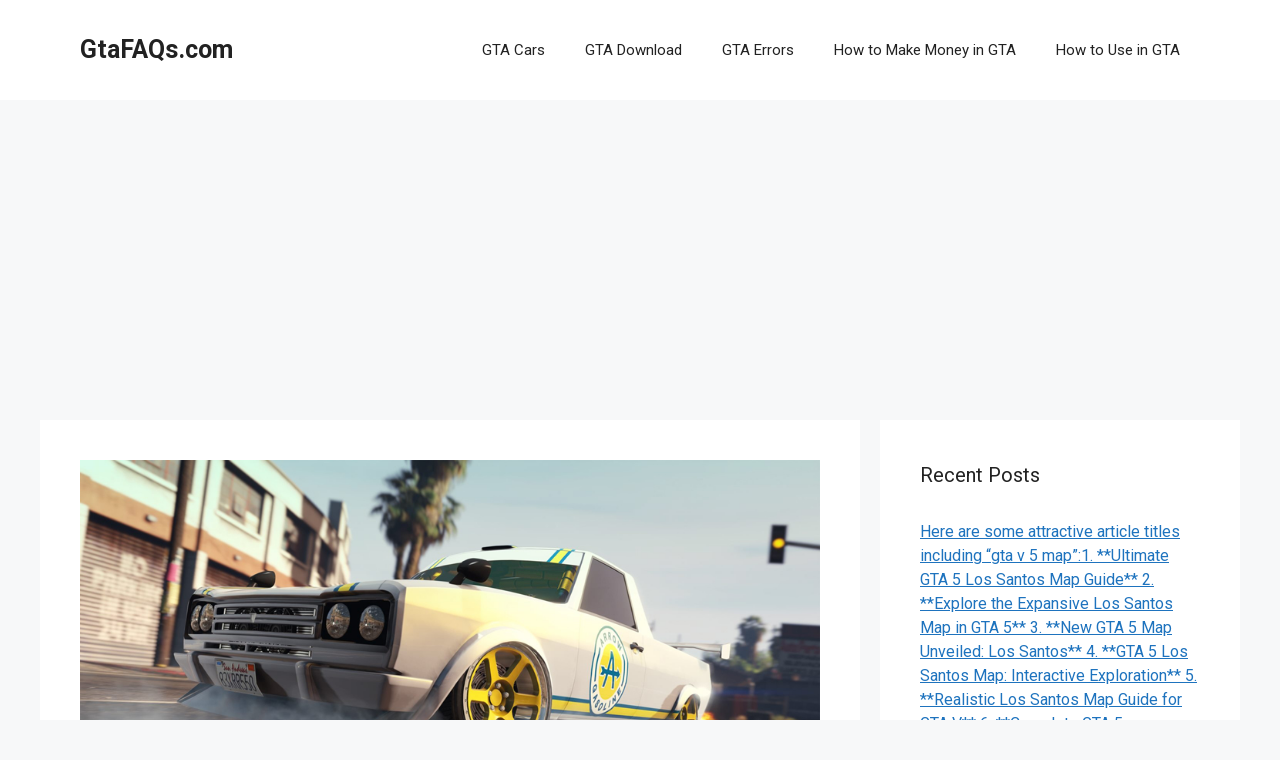

--- FILE ---
content_type: text/html; charset=UTF-8
request_url: https://gtafaqs.com/warrener-gta-v/
body_size: 16005
content:
<!DOCTYPE html><html lang="en-GB"><head><meta charset="UTF-8"><link rel="profile" href="https://gmpg.org/xfn/11"><meta name='robots' content='index, follow, max-image-preview:large, max-snippet:-1, max-video-preview:-1' /><meta name="viewport" content="width=device-width, initial-scale=1"><title>Things To Know About The Warrener In GTA V (warrener gta v) - GtaFAQs.com</title><link rel="stylesheet" href="https://gtafaqs.com/wp-content/cache/min/1/1b2b73eb80ac04efbfb867d035a4c3b9.css" data-minify="1" /><link rel="canonical" href="https://gtafaqs.com/warrener-gta-v/" /><meta property="og:locale" content="en_GB" /><meta property="og:type" content="article" /><meta property="og:title" content="Things To Know About The Warrener In GTA V (warrener gta v) - GtaFAQs.com" /><meta property="og:description" content="You&#039;re probably familiar with the warrener if you&#039;re a fan of the Grand Theft Auto series. This large, effective animal is native to the video game&#039;s imaginary state of San Andreas, and can be found in much of the game&#039;s objectives. Here are some things you might not know about the warrener." /><meta property="og:url" content="https://gtafaqs.com/warrener-gta-v/" /><meta property="og:site_name" content="GtaFAQs.com" /><meta property="article:published_time" content="2025-03-23T16:25:36+00:00" /><meta property="og:image" content="https://gtafaqs.com/wp-content/uploads/things-to-know-about-the-warrener-in-gta-v-warrener-gta-v.jpg" /><meta property="og:image:width" content="960" /><meta property="og:image:height" content="540" /><meta property="og:image:type" content="image/jpeg" /><meta name="author" content="Sam" /><meta name="twitter:card" content="summary_large_image" /><meta name="twitter:label1" content="Written by" /><meta name="twitter:data1" content="Sam" /><meta name="twitter:label2" content="Estimated reading time" /><meta name="twitter:data2" content="3 minutes" /> <script type="application/ld+json" class="yoast-schema-graph">{"@context":"https://schema.org","@graph":[{"@type":"Article","@id":"https://gtafaqs.com/warrener-gta-v/#article","isPartOf":{"@id":"https://gtafaqs.com/warrener-gta-v/"},"author":{"name":"Sam","@id":"https://gtafaqs.com/#/schema/person/79193f445625d802a60052a7c4b3baa6"},"headline":"Things To Know About The Warrener In GTA V (warrener gta v)","datePublished":"2025-03-23T16:25:36+00:00","dateModified":"2025-03-23T16:25:36+00:00","mainEntityOfPage":{"@id":"https://gtafaqs.com/warrener-gta-v/"},"wordCount":618,"publisher":{"@id":"https://gtafaqs.com/#organization"},"image":{"@id":"https://gtafaqs.com/warrener-gta-v/#primaryimage"},"thumbnailUrl":"https://gtafaqs.com/wp-content/uploads/things-to-know-about-the-warrener-in-gta-v-warrener-gta-v.jpg","articleSection":["FAQs"],"inLanguage":"en-GB"},{"@type":"WebPage","@id":"https://gtafaqs.com/warrener-gta-v/","url":"https://gtafaqs.com/warrener-gta-v/","name":"Things To Know About The Warrener In GTA V (warrener gta v) - GtaFAQs.com","isPartOf":{"@id":"https://gtafaqs.com/#website"},"primaryImageOfPage":{"@id":"https://gtafaqs.com/warrener-gta-v/#primaryimage"},"image":{"@id":"https://gtafaqs.com/warrener-gta-v/#primaryimage"},"thumbnailUrl":"https://gtafaqs.com/wp-content/uploads/things-to-know-about-the-warrener-in-gta-v-warrener-gta-v.jpg","datePublished":"2025-03-23T16:25:36+00:00","dateModified":"2025-03-23T16:25:36+00:00","breadcrumb":{"@id":"https://gtafaqs.com/warrener-gta-v/#breadcrumb"},"inLanguage":"en-GB","potentialAction":[{"@type":"ReadAction","target":["https://gtafaqs.com/warrener-gta-v/"]}]},{"@type":"ImageObject","inLanguage":"en-GB","@id":"https://gtafaqs.com/warrener-gta-v/#primaryimage","url":"https://gtafaqs.com/wp-content/uploads/things-to-know-about-the-warrener-in-gta-v-warrener-gta-v.jpg","contentUrl":"https://gtafaqs.com/wp-content/uploads/things-to-know-about-the-warrener-in-gta-v-warrener-gta-v.jpg","width":960,"height":540},{"@type":"BreadcrumbList","@id":"https://gtafaqs.com/warrener-gta-v/#breadcrumb","itemListElement":[{"@type":"ListItem","position":1,"name":"Home","item":"https://gtafaqs.com/"},{"@type":"ListItem","position":2,"name":"Things To Know About The Warrener In GTA V (warrener gta v)"}]},{"@type":"WebSite","@id":"https://gtafaqs.com/#website","url":"https://gtafaqs.com/","name":"GtaFAQs.com","description":"GTA","publisher":{"@id":"https://gtafaqs.com/#organization"},"potentialAction":[{"@type":"SearchAction","target":{"@type":"EntryPoint","urlTemplate":"https://gtafaqs.com/?s={search_term_string}"},"query-input":"required name=search_term_string"}],"inLanguage":"en-GB"},{"@type":"Organization","@id":"https://gtafaqs.com/#organization","name":"GtaFAQs.com","url":"https://gtafaqs.com/","sameAs":[],"logo":{"@type":"ImageObject","inLanguage":"en-GB","@id":"https://gtafaqs.com/#/schema/logo/image/","url":"https://gtafaqs.com/wp-content/uploads/cropped-GTA.webp.jpg","contentUrl":"https://gtafaqs.com/wp-content/uploads/cropped-GTA.webp.jpg","width":512,"height":512,"caption":"GtaFAQs.com"},"image":{"@id":"https://gtafaqs.com/#/schema/logo/image/"}},{"@type":"Person","@id":"https://gtafaqs.com/#/schema/person/79193f445625d802a60052a7c4b3baa6","name":"Sam","image":{"@type":"ImageObject","inLanguage":"en-GB","@id":"https://gtafaqs.com/#/schema/person/image/","url":"https://secure.gravatar.com/avatar/1102b8718c6d740fe9336a0baa5def321dd6accefc59ded9986ac1af162e6068?s=96&d=mm&r=g","contentUrl":"https://secure.gravatar.com/avatar/1102b8718c6d740fe9336a0baa5def321dd6accefc59ded9986ac1af162e6068?s=96&d=mm&r=g","caption":"Sam"},"sameAs":["http://gtafaqs.com"],"url":"https://gtafaqs.com/author/admin/"}]}</script> <link rel='dns-prefetch' href='//fonts.googleapis.com' /><link href='https://fonts.gstatic.com' crossorigin rel='preconnect' /><link rel="alternate" type="application/rss+xml" title="GtaFAQs.com &raquo; Feed" href="https://gtafaqs.com/feed/" /><link rel="alternate" type="application/rss+xml" title="GtaFAQs.com &raquo; Comments Feed" href="https://gtafaqs.com/comments/feed/" /><style id='wp-img-auto-sizes-contain-inline-css'>img:is([sizes=auto i],[sizes^="auto," i]){contain-intrinsic-size:3000px 1500px}</style><style id='wp-emoji-styles-inline-css'>img.wp-smiley,img.emoji{display:inline!important;border:none!important;box-shadow:none!important;height:1em!important;width:1em!important;margin:0 0.07em!important;vertical-align:-0.1em!important;background:none!important;padding:0!important}</style><style id='wp-block-library-inline-css'>:root{--wp-block-synced-color:#7a00df;--wp-block-synced-color--rgb:122,0,223;--wp-bound-block-color:var(--wp-block-synced-color);--wp-editor-canvas-background:#ddd;--wp-admin-theme-color:#007cba;--wp-admin-theme-color--rgb:0,124,186;--wp-admin-theme-color-darker-10:#006ba1;--wp-admin-theme-color-darker-10--rgb:0,107,160.5;--wp-admin-theme-color-darker-20:#005a87;--wp-admin-theme-color-darker-20--rgb:0,90,135;--wp-admin-border-width-focus:2px}@media (min-resolution:192dpi){:root{--wp-admin-border-width-focus:1.5px}}.wp-element-button{cursor:pointer}:root .has-very-light-gray-background-color{background-color:#eee}:root .has-very-dark-gray-background-color{background-color:#313131}:root .has-very-light-gray-color{color:#eee}:root .has-very-dark-gray-color{color:#313131}:root .has-vivid-green-cyan-to-vivid-cyan-blue-gradient-background{background:linear-gradient(135deg,#00d084,#0693e3)}:root .has-purple-crush-gradient-background{background:linear-gradient(135deg,#34e2e4,#4721fb 50%,#ab1dfe)}:root .has-hazy-dawn-gradient-background{background:linear-gradient(135deg,#faaca8,#dad0ec)}:root .has-subdued-olive-gradient-background{background:linear-gradient(135deg,#fafae1,#67a671)}:root .has-atomic-cream-gradient-background{background:linear-gradient(135deg,#fdd79a,#004a59)}:root .has-nightshade-gradient-background{background:linear-gradient(135deg,#330968,#31cdcf)}:root .has-midnight-gradient-background{background:linear-gradient(135deg,#020381,#2874fc)}:root{--wp--preset--font-size--normal:16px;--wp--preset--font-size--huge:42px}.has-regular-font-size{font-size:1em}.has-larger-font-size{font-size:2.625em}.has-normal-font-size{font-size:var(--wp--preset--font-size--normal)}.has-huge-font-size{font-size:var(--wp--preset--font-size--huge)}.has-text-align-center{text-align:center}.has-text-align-left{text-align:left}.has-text-align-right{text-align:right}.has-fit-text{white-space:nowrap!important}#end-resizable-editor-section{display:none}.aligncenter{clear:both}.items-justified-left{justify-content:flex-start}.items-justified-center{justify-content:center}.items-justified-right{justify-content:flex-end}.items-justified-space-between{justify-content:space-between}.screen-reader-text{border:0;clip-path:inset(50%);height:1px;margin:-1px;overflow:hidden;padding:0;position:absolute;width:1px;word-wrap:normal!important}.screen-reader-text:focus{background-color:#ddd;clip-path:none;color:#444;display:block;font-size:1em;height:auto;left:5px;line-height:normal;padding:15px 23px 14px;text-decoration:none;top:5px;width:auto;z-index:100000}html :where(.has-border-color){border-style:solid}html :where([style*=border-top-color]){border-top-style:solid}html :where([style*=border-right-color]){border-right-style:solid}html :where([style*=border-bottom-color]){border-bottom-style:solid}html :where([style*=border-left-color]){border-left-style:solid}html :where([style*=border-width]){border-style:solid}html :where([style*=border-top-width]){border-top-style:solid}html :where([style*=border-right-width]){border-right-style:solid}html :where([style*=border-bottom-width]){border-bottom-style:solid}html :where([style*=border-left-width]){border-left-style:solid}html :where(img[class*=wp-image-]){height:auto;max-width:100%}:where(figure){margin:0 0 1em}html :where(.is-position-sticky){--wp-admin--admin-bar--position-offset:var(--wp-admin--admin-bar--height,0)}@media screen and (max-width:600px){html :where(.is-position-sticky){--wp-admin--admin-bar--position-offset:0}}</style><style id='global-styles-inline-css'>:root{--wp--preset--aspect-ratio--square:1;--wp--preset--aspect-ratio--4-3:4/3;--wp--preset--aspect-ratio--3-4:3/4;--wp--preset--aspect-ratio--3-2:3/2;--wp--preset--aspect-ratio--2-3:2/3;--wp--preset--aspect-ratio--16-9:16/9;--wp--preset--aspect-ratio--9-16:9/16;--wp--preset--color--black:#000;--wp--preset--color--cyan-bluish-gray:#abb8c3;--wp--preset--color--white:#fff;--wp--preset--color--pale-pink:#f78da7;--wp--preset--color--vivid-red:#cf2e2e;--wp--preset--color--luminous-vivid-orange:#ff6900;--wp--preset--color--luminous-vivid-amber:#fcb900;--wp--preset--color--light-green-cyan:#7bdcb5;--wp--preset--color--vivid-green-cyan:#00d084;--wp--preset--color--pale-cyan-blue:#8ed1fc;--wp--preset--color--vivid-cyan-blue:#0693e3;--wp--preset--color--vivid-purple:#9b51e0;--wp--preset--color--contrast:var(--contrast);--wp--preset--color--contrast-2:var(--contrast-2);--wp--preset--color--contrast-3:var(--contrast-3);--wp--preset--color--base:var(--base);--wp--preset--color--base-2:var(--base-2);--wp--preset--color--base-3:var(--base-3);--wp--preset--color--accent:var(--accent);--wp--preset--gradient--vivid-cyan-blue-to-vivid-purple:linear-gradient(135deg,rgb(6,147,227) 0%,rgb(155,81,224) 100%);--wp--preset--gradient--light-green-cyan-to-vivid-green-cyan:linear-gradient(135deg,rgb(122,220,180) 0%,rgb(0,208,130) 100%);--wp--preset--gradient--luminous-vivid-amber-to-luminous-vivid-orange:linear-gradient(135deg,rgb(252,185,0) 0%,rgb(255,105,0) 100%);--wp--preset--gradient--luminous-vivid-orange-to-vivid-red:linear-gradient(135deg,rgb(255,105,0) 0%,rgb(207,46,46) 100%);--wp--preset--gradient--very-light-gray-to-cyan-bluish-gray:linear-gradient(135deg,rgb(238,238,238) 0%,rgb(169,184,195) 100%);--wp--preset--gradient--cool-to-warm-spectrum:linear-gradient(135deg,rgb(74,234,220) 0%,rgb(151,120,209) 20%,rgb(207,42,186) 40%,rgb(238,44,130) 60%,rgb(251,105,98) 80%,rgb(254,248,76) 100%);--wp--preset--gradient--blush-light-purple:linear-gradient(135deg,rgb(255,206,236) 0%,rgb(152,150,240) 100%);--wp--preset--gradient--blush-bordeaux:linear-gradient(135deg,rgb(254,205,165) 0%,rgb(254,45,45) 50%,rgb(107,0,62) 100%);--wp--preset--gradient--luminous-dusk:linear-gradient(135deg,rgb(255,203,112) 0%,rgb(199,81,192) 50%,rgb(65,88,208) 100%);--wp--preset--gradient--pale-ocean:linear-gradient(135deg,rgb(255,245,203) 0%,rgb(182,227,212) 50%,rgb(51,167,181) 100%);--wp--preset--gradient--electric-grass:linear-gradient(135deg,rgb(202,248,128) 0%,rgb(113,206,126) 100%);--wp--preset--gradient--midnight:linear-gradient(135deg,rgb(2,3,129) 0%,rgb(40,116,252) 100%);--wp--preset--font-size--small:13px;--wp--preset--font-size--medium:20px;--wp--preset--font-size--large:36px;--wp--preset--font-size--x-large:42px;--wp--preset--spacing--20:.44rem;--wp--preset--spacing--30:.67rem;--wp--preset--spacing--40:1rem;--wp--preset--spacing--50:1.5rem;--wp--preset--spacing--60:2.25rem;--wp--preset--spacing--70:3.38rem;--wp--preset--spacing--80:5.06rem;--wp--preset--shadow--natural:6px 6px 9px rgba(0,0,0,.2);--wp--preset--shadow--deep:12px 12px 50px rgba(0,0,0,.4);--wp--preset--shadow--sharp:6px 6px 0 rgba(0,0,0,.2);--wp--preset--shadow--outlined:6px 6px 0 -3px rgb(255,255,255),6px 6px rgb(0,0,0);--wp--preset--shadow--crisp:6px 6px 0 rgb(0,0,0)}:where(.is-layout-flex){gap:.5em}:where(.is-layout-grid){gap:.5em}body .is-layout-flex{display:flex}.is-layout-flex{flex-wrap:wrap;align-items:center}.is-layout-flex>:is(*,div){margin:0}body .is-layout-grid{display:grid}.is-layout-grid>:is(*,div){margin:0}:where(.wp-block-columns.is-layout-flex){gap:2em}:where(.wp-block-columns.is-layout-grid){gap:2em}:where(.wp-block-post-template.is-layout-flex){gap:1.25em}:where(.wp-block-post-template.is-layout-grid){gap:1.25em}.has-black-color{color:var(--wp--preset--color--black)!important}.has-cyan-bluish-gray-color{color:var(--wp--preset--color--cyan-bluish-gray)!important}.has-white-color{color:var(--wp--preset--color--white)!important}.has-pale-pink-color{color:var(--wp--preset--color--pale-pink)!important}.has-vivid-red-color{color:var(--wp--preset--color--vivid-red)!important}.has-luminous-vivid-orange-color{color:var(--wp--preset--color--luminous-vivid-orange)!important}.has-luminous-vivid-amber-color{color:var(--wp--preset--color--luminous-vivid-amber)!important}.has-light-green-cyan-color{color:var(--wp--preset--color--light-green-cyan)!important}.has-vivid-green-cyan-color{color:var(--wp--preset--color--vivid-green-cyan)!important}.has-pale-cyan-blue-color{color:var(--wp--preset--color--pale-cyan-blue)!important}.has-vivid-cyan-blue-color{color:var(--wp--preset--color--vivid-cyan-blue)!important}.has-vivid-purple-color{color:var(--wp--preset--color--vivid-purple)!important}.has-black-background-color{background-color:var(--wp--preset--color--black)!important}.has-cyan-bluish-gray-background-color{background-color:var(--wp--preset--color--cyan-bluish-gray)!important}.has-white-background-color{background-color:var(--wp--preset--color--white)!important}.has-pale-pink-background-color{background-color:var(--wp--preset--color--pale-pink)!important}.has-vivid-red-background-color{background-color:var(--wp--preset--color--vivid-red)!important}.has-luminous-vivid-orange-background-color{background-color:var(--wp--preset--color--luminous-vivid-orange)!important}.has-luminous-vivid-amber-background-color{background-color:var(--wp--preset--color--luminous-vivid-amber)!important}.has-light-green-cyan-background-color{background-color:var(--wp--preset--color--light-green-cyan)!important}.has-vivid-green-cyan-background-color{background-color:var(--wp--preset--color--vivid-green-cyan)!important}.has-pale-cyan-blue-background-color{background-color:var(--wp--preset--color--pale-cyan-blue)!important}.has-vivid-cyan-blue-background-color{background-color:var(--wp--preset--color--vivid-cyan-blue)!important}.has-vivid-purple-background-color{background-color:var(--wp--preset--color--vivid-purple)!important}.has-black-border-color{border-color:var(--wp--preset--color--black)!important}.has-cyan-bluish-gray-border-color{border-color:var(--wp--preset--color--cyan-bluish-gray)!important}.has-white-border-color{border-color:var(--wp--preset--color--white)!important}.has-pale-pink-border-color{border-color:var(--wp--preset--color--pale-pink)!important}.has-vivid-red-border-color{border-color:var(--wp--preset--color--vivid-red)!important}.has-luminous-vivid-orange-border-color{border-color:var(--wp--preset--color--luminous-vivid-orange)!important}.has-luminous-vivid-amber-border-color{border-color:var(--wp--preset--color--luminous-vivid-amber)!important}.has-light-green-cyan-border-color{border-color:var(--wp--preset--color--light-green-cyan)!important}.has-vivid-green-cyan-border-color{border-color:var(--wp--preset--color--vivid-green-cyan)!important}.has-pale-cyan-blue-border-color{border-color:var(--wp--preset--color--pale-cyan-blue)!important}.has-vivid-cyan-blue-border-color{border-color:var(--wp--preset--color--vivid-cyan-blue)!important}.has-vivid-purple-border-color{border-color:var(--wp--preset--color--vivid-purple)!important}.has-vivid-cyan-blue-to-vivid-purple-gradient-background{background:var(--wp--preset--gradient--vivid-cyan-blue-to-vivid-purple)!important}.has-light-green-cyan-to-vivid-green-cyan-gradient-background{background:var(--wp--preset--gradient--light-green-cyan-to-vivid-green-cyan)!important}.has-luminous-vivid-amber-to-luminous-vivid-orange-gradient-background{background:var(--wp--preset--gradient--luminous-vivid-amber-to-luminous-vivid-orange)!important}.has-luminous-vivid-orange-to-vivid-red-gradient-background{background:var(--wp--preset--gradient--luminous-vivid-orange-to-vivid-red)!important}.has-very-light-gray-to-cyan-bluish-gray-gradient-background{background:var(--wp--preset--gradient--very-light-gray-to-cyan-bluish-gray)!important}.has-cool-to-warm-spectrum-gradient-background{background:var(--wp--preset--gradient--cool-to-warm-spectrum)!important}.has-blush-light-purple-gradient-background{background:var(--wp--preset--gradient--blush-light-purple)!important}.has-blush-bordeaux-gradient-background{background:var(--wp--preset--gradient--blush-bordeaux)!important}.has-luminous-dusk-gradient-background{background:var(--wp--preset--gradient--luminous-dusk)!important}.has-pale-ocean-gradient-background{background:var(--wp--preset--gradient--pale-ocean)!important}.has-electric-grass-gradient-background{background:var(--wp--preset--gradient--electric-grass)!important}.has-midnight-gradient-background{background:var(--wp--preset--gradient--midnight)!important}.has-small-font-size{font-size:var(--wp--preset--font-size--small)!important}.has-medium-font-size{font-size:var(--wp--preset--font-size--medium)!important}.has-large-font-size{font-size:var(--wp--preset--font-size--large)!important}.has-x-large-font-size{font-size:var(--wp--preset--font-size--x-large)!important}</style><style id='classic-theme-styles-inline-css'>
/*! This file is auto-generated */
.wp-block-button__link{color:#fff;background-color:#32373c;border-radius:9999px;box-shadow:none;text-decoration:none;padding:calc(.667em + 2px) calc(1.333em + 2px);font-size:1.125em}.wp-block-file__button{background:#32373c;color:#fff;text-decoration:none}</style><style id='ez-toc-inline-css'>div#ez-toc-container p.ez-toc-title{font-size:120%}div#ez-toc-container p.ez-toc-title{font-weight:500}div#ez-toc-container ul li{font-size:95%}div#ez-toc-container nav ul ul li ul li{font-size:90%!important}.ez-toc-container-direction{direction:ltr}.ez-toc-counter ul{counter-reset:item}.ez-toc-counter nav ul li a::before{content:counters(item,".",decimal) ". ";display:inline-block;counter-increment:item;margin-right:.2em;float:left}.ez-toc-widget-direction{direction:ltr}.ez-toc-widget-container ul{counter-reset:item}.ez-toc-widget-container nav ul li a::before{content:counters(item,".",decimal) ". ";display:inline-block;counter-increment:item;margin-right:.2em;float:left}</style><style id='generate-style-inline-css'>body{background-color:var(--base-2);color:var(--contrast)}a{color:var(--accent)}a{text-decoration:underline}.entry-title a,.site-branding a,a.button,.wp-block-button__link,.main-navigation a{text-decoration:none}a:hover,a:focus,a:active{color:var(--contrast)}.wp-block-group__inner-container{max-width:1200px;margin-left:auto;margin-right:auto}:root{--contrast:#222;--contrast-2:#575760;--contrast-3:#b2b2be;--base:#f0f0f0;--base-2:#f7f8f9;--base-3:#fff;--accent:#1e73be}.has-contrast-color{color:#222}.has-contrast-background-color{background-color:#222}.has-contrast-2-color{color:#575760}.has-contrast-2-background-color{background-color:#575760}.has-contrast-3-color{color:#b2b2be}.has-contrast-3-background-color{background-color:#b2b2be}.has-base-color{color:#f0f0f0}.has-base-background-color{background-color:#f0f0f0}.has-base-2-color{color:#f7f8f9}.has-base-2-background-color{background-color:#f7f8f9}.has-base-3-color{color:#fff}.has-base-3-background-color{background-color:#fff}.has-accent-color{color:#1e73be}.has-accent-background-color{background-color:#1e73be}body,button,input,select,textarea{font-family:Roboto,sans-serif;font-size:16px}.top-bar{background-color:#636363;color:#fff}.top-bar a{color:#fff}.top-bar a:hover{color:#303030}.site-header{background-color:var(--base-3)}.main-title a,.main-title a:hover{color:var(--contrast)}.site-description{color:var(--contrast-2)}.mobile-menu-control-wrapper .menu-toggle,.mobile-menu-control-wrapper .menu-toggle:hover,.mobile-menu-control-wrapper .menu-toggle:focus,.has-inline-mobile-toggle #site-navigation.toggled{background-color:rgba(0,0,0,.02)}.main-navigation,.main-navigation ul ul{background-color:var(--base-3)}.main-navigation .main-nav ul li a,.main-navigation .menu-toggle,.main-navigation .menu-bar-items{color:var(--contrast)}.main-navigation .main-nav ul li:not([class*="current-menu-"]):hover>a,.main-navigation .main-nav ul li:not([class*="current-menu-"]):focus>a,.main-navigation .main-nav ul li.sfHover:not([class*="current-menu-"])>a,.main-navigation .menu-bar-item:hover>a,.main-navigation .menu-bar-item.sfHover>a{color:var(--accent)}button.menu-toggle:hover,button.menu-toggle:focus{color:var(--contrast)}.main-navigation .main-nav ul li[class*="current-menu-"]>a{color:var(--accent)}.navigation-search input[type="search"],.navigation-search input[type="search"]:active,.navigation-search input[type="search"]:focus,.main-navigation .main-nav ul li.search-item.active>a,.main-navigation .menu-bar-items .search-item.active>a{color:var(--accent)}.main-navigation ul ul{background-color:var(--base)}.separate-containers .inside-article,.separate-containers .comments-area,.separate-containers .page-header,.one-container .container,.separate-containers .paging-navigation,.inside-page-header{background-color:var(--base-3)}.entry-title a{color:var(--contrast)}.entry-title a:hover{color:var(--contrast-2)}.entry-meta{color:var(--contrast-2)}.sidebar .widget{background-color:var(--base-3)}.footer-widgets{background-color:var(--base-3)}.site-info{background-color:var(--base-3)}input[type="text"],input[type="email"],input[type="url"],input[type="password"],input[type="search"],input[type="tel"],input[type="number"],textarea,select{color:var(--contrast);background-color:var(--base-2);border-color:var(--base)}input[type="text"]:focus,input[type="email"]:focus,input[type="url"]:focus,input[type="password"]:focus,input[type="search"]:focus,input[type="tel"]:focus,input[type="number"]:focus,textarea:focus,select:focus{color:var(--contrast);background-color:var(--base-2);border-color:var(--contrast-3)}button,html input[type="button"],input[type="reset"],input[type="submit"],a.button,a.wp-block-button__link:not(.has-background){color:#fff;background-color:#55555e}button:hover,html input[type="button"]:hover,input[type="reset"]:hover,input[type="submit"]:hover,a.button:hover,button:focus,html input[type="button"]:focus,input[type="reset"]:focus,input[type="submit"]:focus,a.button:focus,a.wp-block-button__link:not(.has-background):active,a.wp-block-button__link:not(.has-background):focus,a.wp-block-button__link:not(.has-background):hover{color:#fff;background-color:#3f4047}a.generate-back-to-top{background-color:rgba(0,0,0,.4);color:#fff}a.generate-back-to-top:hover,a.generate-back-to-top:focus{background-color:rgba(0,0,0,.6);color:#fff}@media (max-width:768px){.main-navigation .menu-bar-item:hover>a,.main-navigation .menu-bar-item.sfHover>a{background:none;color:var(--contrast)}}.nav-below-header .main-navigation .inside-navigation.grid-container,.nav-above-header .main-navigation .inside-navigation.grid-container{padding:0 20px 0 20px}.site-main .wp-block-group__inner-container{padding:40px}.separate-containers .paging-navigation{padding-top:20px;padding-bottom:20px}.entry-content .alignwide,body:not(.no-sidebar) .entry-content .alignfull{margin-left:-40px;width:calc(100% + 80px);max-width:calc(100% + 80px)}.rtl .menu-item-has-children .dropdown-menu-toggle{padding-left:20px}.rtl .main-navigation .main-nav ul li.menu-item-has-children>a{padding-right:20px}@media (max-width:768px){.separate-containers .inside-article,.separate-containers .comments-area,.separate-containers .page-header,.separate-containers .paging-navigation,.one-container .site-content,.inside-page-header{padding:30px}.site-main .wp-block-group__inner-container{padding:30px}.inside-top-bar{padding-right:30px;padding-left:30px}.inside-header{padding-right:30px;padding-left:30px}.widget-area .widget{padding-top:30px;padding-right:30px;padding-bottom:30px;padding-left:30px}.footer-widgets-container{padding-top:30px;padding-right:30px;padding-bottom:30px;padding-left:30px}.inside-site-info{padding-right:30px;padding-left:30px}.entry-content .alignwide,body:not(.no-sidebar) .entry-content .alignfull{margin-left:-30px;width:calc(100% + 60px);max-width:calc(100% + 60px)}.one-container .site-main .paging-navigation{margin-bottom:20px}}.is-right-sidebar{width:30%}.is-left-sidebar{width:30%}.site-content .content-area{width:70%}@media (max-width:768px){.main-navigation .menu-toggle,.sidebar-nav-mobile:not(#sticky-placeholder){display:block}.main-navigation ul,.gen-sidebar-nav,.main-navigation:not(.slideout-navigation):not(.toggled) .main-nav>ul,.has-inline-mobile-toggle #site-navigation .inside-navigation>*:not(.navigation-search):not(.main-nav){display:none}.nav-align-right .inside-navigation,.nav-align-center .inside-navigation{justify-content:space-between}.has-inline-mobile-toggle .mobile-menu-control-wrapper{display:flex;flex-wrap:wrap}.has-inline-mobile-toggle .inside-header{flex-direction:row;text-align:left;flex-wrap:wrap}.has-inline-mobile-toggle .header-widget,.has-inline-mobile-toggle #site-navigation{flex-basis:100%}.nav-float-left .has-inline-mobile-toggle #site-navigation{order:10}}</style><link rel='stylesheet' id='generate-google-fonts-css' href='https://fonts.googleapis.com/css?family=Roboto%3A100%2C100italic%2C300%2C300italic%2Cregular%2Citalic%2C500%2C500italic%2C700%2C700italic%2C900%2C900italic&#038;display=auto&#038;ver=3.1.3' media='all' /><style id='rocket-lazyload-inline-css'>.rll-youtube-player{position:relative;padding-bottom:56.23%;height:0;overflow:hidden;max-width:100%}.rll-youtube-player iframe{position:absolute;top:0;left:0;width:100%;height:100%;z-index:100;background:0 0}.rll-youtube-player img{bottom:0;display:block;left:0;margin:auto;max-width:100%;width:100%;position:absolute;right:0;top:0;border:none;height:auto;cursor:pointer;-webkit-transition:.4s all;-moz-transition:.4s all;transition:.4s all}.rll-youtube-player img:hover{-webkit-filter:brightness(75%)}.rll-youtube-player .play{height:72px;width:72px;left:50%;top:50%;margin-left:-36px;margin-top:-36px;position:absolute;background:url(https://gtafaqs.com/wp-content/plugins/wp-rocket/assets/img/youtube.png) no-repeat;cursor:pointer}.wp-has-aspect-ratio .rll-youtube-player{position:absolute;padding-bottom:0;width:100%;height:100%;top:0;bottom:0;left:0;right:0}</style><link rel="https://api.w.org/" href="https://gtafaqs.com/wp-json/" /><link rel="alternate" title="JSON" type="application/json" href="https://gtafaqs.com/wp-json/wp/v2/posts/144" /><link rel="EditURI" type="application/rsd+xml" title="RSD" href="https://gtafaqs.com/xmlrpc.php?rsd" /><meta name="generator" content="WordPress 6.9" /><link rel='shortlink' href='https://gtafaqs.com/?p=144' /><link rel="icon" href="https://gtafaqs.com/wp-content/uploads/cropped-GTA.webp-32x32.jpg" sizes="32x32" /><link rel="icon" href="https://gtafaqs.com/wp-content/uploads/cropped-GTA.webp-192x192.jpg" sizes="192x192" /><link rel="apple-touch-icon" href="https://gtafaqs.com/wp-content/uploads/cropped-GTA.webp-180x180.jpg" /><meta name="msapplication-TileImage" content="https://gtafaqs.com/wp-content/uploads/cropped-GTA.webp-270x270.jpg" /> <noscript><style id="rocket-lazyload-nojs-css">.rll-youtube-player,[data-lazy-src]{display:none!important}</style></noscript> <script async src="https://pagead2.googlesyndication.com/pagead/js/adsbygoogle.js?client=ca-pub-4606656162652609"
     crossorigin="anonymous"></script> </head><body class="wp-singular post-template-default single single-post postid-144 single-format-standard wp-embed-responsive wp-theme-generatepress right-sidebar nav-float-right separate-containers header-aligned-left dropdown-hover featured-image-active" itemtype="https://schema.org/Blog" itemscope> <a class="screen-reader-text skip-link" href="#content" title="Skip to content">Skip to content</a><header class="site-header has-inline-mobile-toggle" id="masthead" aria-label="Site"  itemtype="https://schema.org/WPHeader" itemscope><div class="inside-header grid-container"><div class="site-branding"><p class="main-title" itemprop="headline"> <a href="https://gtafaqs.com/" rel="home"> GtaFAQs.com </a></p></div><nav class="main-navigation mobile-menu-control-wrapper" id="mobile-menu-control-wrapper" aria-label="Mobile Toggle"> <button data-nav="site-navigation" class="menu-toggle" aria-controls="primary-menu" aria-expanded="false"> <span class="gp-icon icon-menu-bars"><svg viewBox="0 0 512 512" aria-hidden="true" xmlns="http://www.w3.org/2000/svg" width="1em" height="1em"><path d="M0 96c0-13.255 10.745-24 24-24h464c13.255 0 24 10.745 24 24s-10.745 24-24 24H24c-13.255 0-24-10.745-24-24zm0 160c0-13.255 10.745-24 24-24h464c13.255 0 24 10.745 24 24s-10.745 24-24 24H24c-13.255 0-24-10.745-24-24zm0 160c0-13.255 10.745-24 24-24h464c13.255 0 24 10.745 24 24s-10.745 24-24 24H24c-13.255 0-24-10.745-24-24z" /></svg><svg viewBox="0 0 512 512" aria-hidden="true" xmlns="http://www.w3.org/2000/svg" width="1em" height="1em"><path d="M71.029 71.029c9.373-9.372 24.569-9.372 33.942 0L256 222.059l151.029-151.03c9.373-9.372 24.569-9.372 33.942 0 9.372 9.373 9.372 24.569 0 33.942L289.941 256l151.03 151.029c9.372 9.373 9.372 24.569 0 33.942-9.373 9.372-24.569 9.372-33.942 0L256 289.941l-151.029 151.03c-9.373 9.372-24.569 9.372-33.942 0-9.372-9.373-9.372-24.569 0-33.942L222.059 256 71.029 104.971c-9.372-9.373-9.372-24.569 0-33.942z" /></svg></span><span class="screen-reader-text">Menu</span> </button></nav><nav class="main-navigation sub-menu-right" id="site-navigation" aria-label="Primary"  itemtype="https://schema.org/SiteNavigationElement" itemscope><div class="inside-navigation grid-container"> <button class="menu-toggle" aria-controls="primary-menu" aria-expanded="false"> <span class="gp-icon icon-menu-bars"><svg viewBox="0 0 512 512" aria-hidden="true" xmlns="http://www.w3.org/2000/svg" width="1em" height="1em"><path d="M0 96c0-13.255 10.745-24 24-24h464c13.255 0 24 10.745 24 24s-10.745 24-24 24H24c-13.255 0-24-10.745-24-24zm0 160c0-13.255 10.745-24 24-24h464c13.255 0 24 10.745 24 24s-10.745 24-24 24H24c-13.255 0-24-10.745-24-24zm0 160c0-13.255 10.745-24 24-24h464c13.255 0 24 10.745 24 24s-10.745 24-24 24H24c-13.255 0-24-10.745-24-24z" /></svg><svg viewBox="0 0 512 512" aria-hidden="true" xmlns="http://www.w3.org/2000/svg" width="1em" height="1em"><path d="M71.029 71.029c9.373-9.372 24.569-9.372 33.942 0L256 222.059l151.029-151.03c9.373-9.372 24.569-9.372 33.942 0 9.372 9.373 9.372 24.569 0 33.942L289.941 256l151.03 151.029c9.372 9.373 9.372 24.569 0 33.942-9.373 9.372-24.569 9.372-33.942 0L256 289.941l-151.029 151.03c-9.373 9.372-24.569 9.372-33.942 0-9.372-9.373-9.372-24.569 0-33.942L222.059 256 71.029 104.971c-9.372-9.373-9.372-24.569 0-33.942z" /></svg></span><span class="mobile-menu">Menu</span> </button><div id="primary-menu" class="main-nav"><ul id="menu-menu-1" class=" menu sf-menu"><li id="menu-item-3036" class="menu-item menu-item-type-taxonomy menu-item-object-category menu-item-3036"><a href="https://gtafaqs.com/questions/gta-cars/">GTA Cars</a></li><li id="menu-item-3037" class="menu-item menu-item-type-taxonomy menu-item-object-category menu-item-3037"><a href="https://gtafaqs.com/questions/gta-download/">GTA Download</a></li><li id="menu-item-3038" class="menu-item menu-item-type-taxonomy menu-item-object-category menu-item-3038"><a href="https://gtafaqs.com/questions/gta-errors/">GTA Errors</a></li><li id="menu-item-3039" class="menu-item menu-item-type-taxonomy menu-item-object-category menu-item-3039"><a href="https://gtafaqs.com/questions/how-to-make-money-in-gta/">How to Make Money in GTA</a></li><li id="menu-item-3040" class="menu-item menu-item-type-taxonomy menu-item-object-category menu-item-3040"><a href="https://gtafaqs.com/questions/how-to-use-in-gta/">How to Use in GTA</a></li></ul></div></div></nav></div></header><div class="site grid-container container hfeed" id="page"><div class="site-content" id="content"><div class="content-area" id="primary"><main class="site-main" id="main"><article id="post-144" class="post-144 post type-post status-publish format-standard has-post-thumbnail hentry category-faqs" itemtype="https://schema.org/CreativeWork" itemscope><div class="inside-article"><div class="featured-image page-header-image-single grid-container grid-parent"> <img width="960" height="540" src="data:image/svg+xml,%3Csvg%20xmlns='http://www.w3.org/2000/svg'%20viewBox='0%200%20960%20540'%3E%3C/svg%3E" class="attachment-full size-full wp-post-image" alt="" itemprop="image" decoding="async" fetchpriority="high" data-lazy-srcset="https://gtafaqs.com/wp-content/uploads/things-to-know-about-the-warrener-in-gta-v-warrener-gta-v.jpg 960w, https://gtafaqs.com/wp-content/uploads/things-to-know-about-the-warrener-in-gta-v-warrener-gta-v-300x169.jpg 300w, https://gtafaqs.com/wp-content/uploads/things-to-know-about-the-warrener-in-gta-v-warrener-gta-v-150x84.jpg 150w, https://gtafaqs.com/wp-content/uploads/things-to-know-about-the-warrener-in-gta-v-warrener-gta-v-768x432.jpg 768w" data-lazy-sizes="(max-width: 960px) 100vw, 960px" data-lazy-src="https://gtafaqs.com/wp-content/uploads/things-to-know-about-the-warrener-in-gta-v-warrener-gta-v.jpg" /><noscript><img width="960" height="540" src="https://gtafaqs.com/wp-content/uploads/things-to-know-about-the-warrener-in-gta-v-warrener-gta-v.jpg" class="attachment-full size-full wp-post-image" alt="" itemprop="image" decoding="async" fetchpriority="high" srcset="https://gtafaqs.com/wp-content/uploads/things-to-know-about-the-warrener-in-gta-v-warrener-gta-v.jpg 960w, https://gtafaqs.com/wp-content/uploads/things-to-know-about-the-warrener-in-gta-v-warrener-gta-v-300x169.jpg 300w, https://gtafaqs.com/wp-content/uploads/things-to-know-about-the-warrener-in-gta-v-warrener-gta-v-150x84.jpg 150w, https://gtafaqs.com/wp-content/uploads/things-to-know-about-the-warrener-in-gta-v-warrener-gta-v-768x432.jpg 768w" sizes="(max-width: 960px) 100vw, 960px" /></noscript></div><header class="entry-header" aria-label="Content"><h1 class="entry-title" itemprop="headline">Things To Know About The Warrener In GTA V (warrener gta v)</h1><div class="entry-meta"> <span class="posted-on"><time class="entry-date published" datetime="2025-03-23T16:25:36+00:00" itemprop="datePublished">23 March 2025</time></span> <span class="byline">by <span class="author vcard" itemprop="author" itemtype="https://schema.org/Person" itemscope><a class="url fn n" href="https://gtafaqs.com/author/admin/" title="View all posts by Sam" rel="author" itemprop="url"><span class="author-name" itemprop="name">Sam</span></a></span></span></div></header><div class="entry-content" itemprop="text"><p><em><strong>Things To Know About The Warrener In GTA V</strong></em></p><p>You&#8217;re probably familiar with the warrener if you&#8217;re a fan of the Grand Theft Auto series. This large, effective animal is native to the video game&#8217;s imaginary state of San Andreas, and can be found in much of the game&#8217;s objectives. Here are some things you might not know about the warrener.</p><p>&nbsp;</p><div id="ez-toc-container" class="ez-toc-v2_0_34 counter-hierarchy ez-toc-counter ez-toc-light-blue ez-toc-container-direction"><div class="ez-toc-title-container"><p class="ez-toc-title">Table of Contents</p> <span class="ez-toc-title-toggle"><a href="#" class="ez-toc-pull-right ez-toc-btn ez-toc-btn-xs ez-toc-btn-default ez-toc-toggle" style="display: none;"><label for="item" aria-label="Table of Content"><i class="ez-toc-glyphicon ez-toc-icon-toggle"></i></label><input type="checkbox" id="item"></a></span></div><nav><ul class='ez-toc-list ez-toc-list-level-1'><li class='ez-toc-page-1 ez-toc-heading-level-2'><a class="ez-toc-link ez-toc-heading-1" href="#How_do_I_get_a_Warrener_in_GTA_V" title="How do I get a Warrener in GTA V">How do I get a Warrener in GTA V</a></li><li class='ez-toc-page-1 ez-toc-heading-level-2'><a class="ez-toc-link ez-toc-heading-2" href="#What_is_the_Warreners_top_speed_in_GTA_V" title="What is the Warrener&#8217;s top speed in GTA V">What is the Warrener&#8217;s top speed in GTA V</a></li><li class='ez-toc-page-1 ez-toc-heading-level-2'><a class="ez-toc-link ez-toc-heading-3" href="#The_number_of_seats_does_the_Warrener_have_in_GTA_V" title="The number of seats does the Warrener have in GTA V">The number of seats does the Warrener have in GTA V</a></li><li class='ez-toc-page-1 ez-toc-heading-level-2'><a class="ez-toc-link ez-toc-heading-4" href="#Can_the_Warrener_be_modified_in_GTA_V" title="Can the Warrener be modified in GTA V">Can the Warrener be modified in GTA V</a></li><li class='ez-toc-page-1 ez-toc-heading-level-2'><a class="ez-toc-link ez-toc-heading-5" href="#Just_how_much_does_the_Warrener_cost_in_GTA_V" title="Just how much does the Warrener cost in GTA V">Just how much does the Warrener cost in GTA V</a></li><li class='ez-toc-page-1 ez-toc-heading-level-2'><a class="ez-toc-link ez-toc-heading-6" href="#Where_can_I_discover_the_Warrener_in_GTA_V" title="Where can I discover the Warrener in GTA V">Where can I discover the Warrener in GTA V</a></li><li class='ez-toc-page-1 ez-toc-heading-level-2'><a class="ez-toc-link ez-toc-heading-7" href="#Can_I_drive_the_Warrener_off-road_in_GTA_V" title="Can I drive the Warrener off-road in GTA V">Can I drive the Warrener off-road in GTA V</a></li><li class='ez-toc-page-1 ez-toc-heading-level-2'><a class="ez-toc-link ez-toc-heading-8" href="#How_well_does_the_Warrener_manage_in_GTA_V" title="How well does the Warrener manage in GTA V">How well does the Warrener manage in GTA V</a></li><li class='ez-toc-page-1 ez-toc-heading-level-2'><a class="ez-toc-link ez-toc-heading-9" href="#Is_the_Warrener_a_great_option_for_a_very_first_cars_and_truck_in_GTA_V" title="Is the Warrener a great option for a very first cars and truck in GTA V">Is the Warrener a great option for a very first cars and truck in GTA V</a></li><li class='ez-toc-page-1 ez-toc-heading-level-2'><a class="ez-toc-link ez-toc-heading-10" href="#What_are_some_of_theWarreners_strengths_and_weak_points_in_GTA_V" title="What are some of theWarrener&#8217;s strengths and weak points in GTA V">What are some of theWarrener&#8217;s strengths and weak points in GTA V</a></li></ul></nav></div><h2><span class="ez-toc-section" id="How_do_I_get_a_Warrener_in_GTA_V"></span>How do I get a Warrener in GTA V<span class="ez-toc-section-end"></span></h2><p>In GTA V, the Warrener is a special vehicle that can be obtained through completing specific objectives. To get the Warrener, players need to initially finish the mission &#8220;The Los Santos Connection&#8221; offered by Lester Crest. After finishing the mission, players will be able to purchase the Warrener from Southern San Andreas Super Autos for $1,350,000. The Warrener is a effective and unique automobile, making it a terrific addition to any player&#8217;s garage.</p><p>&nbsp;</p><h2><span class="ez-toc-section" id="What_is_the_Warreners_top_speed_in_GTA_V"></span>What is the Warrener&#8217;s top speed in GTA V<span class="ez-toc-section-end"></span></h2><p>The Warrener is a muscle car that appears in Grand Theft Car V. It is made by Vapid in the HD Universe. The Warrener has a top speed of 155 mph (249 km/h), making it among the fastest muscle vehicles in the video game. The cars and truck has good acceleration and handling, but is let down by its bad braking.</p><div style="clear:both; margin-top:0em; margin-bottom:1em;"><a href="https://gtafaqs.com/baixar-gta-brasil/" target="_blank" rel="dofollow" class="u6284e7f1db41299135dea40d06facd69"><style>.u6284e7f1db41299135dea40d06facd69,.u6284e7f1db41299135dea40d06facd69 .postImageUrl,.u6284e7f1db41299135dea40d06facd69 .centered-text-area{min-height:80px;position:relative}.u6284e7f1db41299135dea40d06facd69,.u6284e7f1db41299135dea40d06facd69:hover,.u6284e7f1db41299135dea40d06facd69:visited,.u6284e7f1db41299135dea40d06facd69:active{border:0!important}.u6284e7f1db41299135dea40d06facd69 .clearfix:after{content:"";display:table;clear:both}.u6284e7f1db41299135dea40d06facd69{display:block;transition:background-color 250ms;webkit-transition:background-color 250ms;width:100%;opacity:1;transition:opacity 250ms;webkit-transition:opacity 250ms;background-color:#E67E22}.u6284e7f1db41299135dea40d06facd69:active,.u6284e7f1db41299135dea40d06facd69:hover{opacity:1;transition:opacity 250ms;webkit-transition:opacity 250ms;background-color:#D35400}.u6284e7f1db41299135dea40d06facd69 .centered-text-area{width:100%;position:relative}.u6284e7f1db41299135dea40d06facd69 .ctaText{border-bottom:0 solid #fff;color:#ECF0F1;font-size:16px;font-weight:700;margin:0;padding:0;text-decoration:underline}.u6284e7f1db41299135dea40d06facd69 .postTitle{color:#2C3E50;font-size:16px;font-weight:600;margin:0;padding:0;width:100%}.u6284e7f1db41299135dea40d06facd69 .ctaButton{background-color:#D35400!important;color:#ECF0F1;border:none;border-radius:3px;box-shadow:none;font-size:14px;font-weight:700;line-height:26px;moz-border-radius:3px;text-align:center;text-decoration:none;text-shadow:none;width:80px;min-height:80px;background:url(https://gtafaqs.com/wp-content/plugins/intelly-related-posts/assets/images/simple-arrow.png)no-repeat;position:absolute;right:0;top:0}.u6284e7f1db41299135dea40d06facd69:hover .ctaButton{background-color:#E67E22!important}.u6284e7f1db41299135dea40d06facd69 .centered-text{display:table;height:80px;padding-left:18px;top:0}.u6284e7f1db41299135dea40d06facd69 .u6284e7f1db41299135dea40d06facd69-content{display:table-cell;margin:0;padding:0;padding-right:108px;position:relative;vertical-align:middle;width:100%}.u6284e7f1db41299135dea40d06facd69:after{content:"";display:block;clear:both}</style><div class="centered-text-area"><div class="centered-text" style="float: left;"><div class="u6284e7f1db41299135dea40d06facd69-content"><span class="ctaText">See also</span>&nbsp; <span class="postTitle">How To Download And Play GTA Brazil (baixar gta brasil)</span></div></div></div><div class="ctaButton"></div></a></div><p>&nbsp;</p><h2><span class="ez-toc-section" id="The_number_of_seats_does_the_Warrener_have_in_GTA_V"></span>The number of seats does the Warrener have in GTA V<span class="ez-toc-section-end"></span></h2><p>In Grand Theft Auto V, the Warrener has an overall of 4 seats. 2 lie in the front, and 2 are located in the back. All four seats are facing forward. The Warrener can seat a maximum of four people at a time.</p><p>&nbsp;</p><h2><span class="ez-toc-section" id="Can_the_Warrener_be_modified_in_GTA_V"></span>Can the Warrener be modified in GTA V<span class="ez-toc-section-end"></span></h2><p>Yes, the Warrener can be modified in GTA V. There are a couple of ways to do this:1) You can acquire a modded Warrener from a mod shop.2) You can mod your own Warrener by installing specific adjustments.3) You can find a pre-modded Warrener in the video game world.</p><p>&nbsp;</p><h2><span class="ez-toc-section" id="Just_how_much_does_the_Warrener_cost_in_GTA_V"></span>Just how much does the Warrener cost in GTA V<span class="ez-toc-section-end"></span></h2><p>The Warrener is a car in Grand Theft Car V. It is a two-door muscle cars and truck included in the GTA Online: Lowriders Update.The Warrener costs $365,000 in GTA V.</p><p>&nbsp;</p><h2><span class="ez-toc-section" id="Where_can_I_discover_the_Warrener_in_GTA_V"></span>Where can I discover the Warrener in GTA V<span class="ez-toc-section-end"></span></h2><p>If you&#8217;re looking for the Warrener in GTA V, you&#8217;ll find it in Sandy Shores. The Warrener is a muscle automobile that can be discovered in the parking area of the Los Santos Customs in Sandy Shores.</p><p>&nbsp;</p><h2><span class="ez-toc-section" id="Can_I_drive_the_Warrener_off-road_in_GTA_V"></span>Can I drive the Warrener off-road in GTA V<span class="ez-toc-section-end"></span></h2><p>Yes, you can drive the Warrener off-road in GTA V. The Warrener is a rugged and difficult SUV that can handle anything you toss at it. It&#8217;s got a lot of power and torque to get you up and over any barriers, and the suspension is created to take a pounding. Go ahead and take the Warrener off-road, and enjoy the trip.</p><div style="clear:both; margin-top:0em; margin-bottom:1em;"><a href="https://gtafaqs.com/gta-5-gay-porn/" target="_blank" rel="dofollow" class="u8fde3d17011ef264139c2067f6a1fd5b"><style>.u8fde3d17011ef264139c2067f6a1fd5b,.u8fde3d17011ef264139c2067f6a1fd5b .postImageUrl,.u8fde3d17011ef264139c2067f6a1fd5b .centered-text-area{min-height:80px;position:relative}.u8fde3d17011ef264139c2067f6a1fd5b,.u8fde3d17011ef264139c2067f6a1fd5b:hover,.u8fde3d17011ef264139c2067f6a1fd5b:visited,.u8fde3d17011ef264139c2067f6a1fd5b:active{border:0!important}.u8fde3d17011ef264139c2067f6a1fd5b .clearfix:after{content:"";display:table;clear:both}.u8fde3d17011ef264139c2067f6a1fd5b{display:block;transition:background-color 250ms;webkit-transition:background-color 250ms;width:100%;opacity:1;transition:opacity 250ms;webkit-transition:opacity 250ms;background-color:#E67E22}.u8fde3d17011ef264139c2067f6a1fd5b:active,.u8fde3d17011ef264139c2067f6a1fd5b:hover{opacity:1;transition:opacity 250ms;webkit-transition:opacity 250ms;background-color:#D35400}.u8fde3d17011ef264139c2067f6a1fd5b .centered-text-area{width:100%;position:relative}.u8fde3d17011ef264139c2067f6a1fd5b .ctaText{border-bottom:0 solid #fff;color:#ECF0F1;font-size:16px;font-weight:700;margin:0;padding:0;text-decoration:underline}.u8fde3d17011ef264139c2067f6a1fd5b .postTitle{color:#2C3E50;font-size:16px;font-weight:600;margin:0;padding:0;width:100%}.u8fde3d17011ef264139c2067f6a1fd5b .ctaButton{background-color:#D35400!important;color:#ECF0F1;border:none;border-radius:3px;box-shadow:none;font-size:14px;font-weight:700;line-height:26px;moz-border-radius:3px;text-align:center;text-decoration:none;text-shadow:none;width:80px;min-height:80px;background:url(https://gtafaqs.com/wp-content/plugins/intelly-related-posts/assets/images/simple-arrow.png)no-repeat;position:absolute;right:0;top:0}.u8fde3d17011ef264139c2067f6a1fd5b:hover .ctaButton{background-color:#E67E22!important}.u8fde3d17011ef264139c2067f6a1fd5b .centered-text{display:table;height:80px;padding-left:18px;top:0}.u8fde3d17011ef264139c2067f6a1fd5b .u8fde3d17011ef264139c2067f6a1fd5b-content{display:table-cell;margin:0;padding:0;padding-right:108px;position:relative;vertical-align:middle;width:100%}.u8fde3d17011ef264139c2067f6a1fd5b:after{content:"";display:block;clear:both}</style><div class="centered-text-area"><div class="centered-text" style="float: left;"><div class="u8fde3d17011ef264139c2067f6a1fd5b-content"><span class="ctaText">See also</span>&nbsp; <span class="postTitle">How To Watch Gay Porn In GTA 5 Safely (gta 5 gay porn)</span></div></div></div><div class="ctaButton"></div></a></div><p>&nbsp;</p><h2><span class="ez-toc-section" id="How_well_does_the_Warrener_manage_in_GTA_V"></span>How well does the Warrener manage in GTA V<span class="ez-toc-section-end"></span></h2><p>&nbsp;</p><h2><span class="ez-toc-section" id="Is_the_Warrener_a_great_option_for_a_very_first_cars_and_truck_in_GTA_V"></span>Is the Warrener a great option for a very first cars and truck in GTA V<span class="ez-toc-section-end"></span></h2><p>The Warrener is a great choice for a very first car in GTA V since it is a low-cost, trusted, and strong lorry. It is likewise a good option for those who wish to enter racing, as it is a fast car that can manage well.</p><p>&nbsp;</p><h2><span class="ez-toc-section" id="What_are_some_of_theWarreners_strengths_and_weak_points_in_GTA_V"></span>What are some of theWarrener&#8217;s strengths and weak points in GTA V<span class="ez-toc-section-end"></span></h2><p>Some of the Warrener&#8217;s strengths in GTA V are its speed and handling. It is also among the best automobiles to use for drifting. However, the Warrener has bad acceleration and is not very long lasting.</p></div><footer class="entry-meta" aria-label="Entry meta"> <span class="cat-links"><span class="gp-icon icon-categories"><svg viewBox="0 0 512 512" aria-hidden="true" xmlns="http://www.w3.org/2000/svg" width="1em" height="1em"><path d="M0 112c0-26.51 21.49-48 48-48h110.014a48 48 0 0143.592 27.907l12.349 26.791A16 16 0 00228.486 128H464c26.51 0 48 21.49 48 48v224c0 26.51-21.49 48-48 48H48c-26.51 0-48-21.49-48-48V112z" /></svg></span><span class="screen-reader-text">Categories </span><a href="https://gtafaqs.com/questions/faqs/" rel="category tag">FAQs</a></span><nav id="nav-below" class="post-navigation" aria-label="Single Post"> <span class="screen-reader-text">Post navigation</span><div class="nav-previous"><span class="gp-icon icon-arrow-left"><svg viewBox="0 0 192 512" aria-hidden="true" xmlns="http://www.w3.org/2000/svg" width="1em" height="1em" fill-rule="evenodd" clip-rule="evenodd" stroke-linejoin="round" stroke-miterlimit="1.414"><path d="M178.425 138.212c0 2.265-1.133 4.813-2.832 6.512L64.276 256.001l111.317 111.277c1.7 1.7 2.832 4.247 2.832 6.513 0 2.265-1.133 4.813-2.832 6.512L161.43 394.46c-1.7 1.7-4.249 2.832-6.514 2.832-2.266 0-4.816-1.133-6.515-2.832L16.407 262.514c-1.699-1.7-2.832-4.248-2.832-6.513 0-2.265 1.133-4.813 2.832-6.512l131.994-131.947c1.7-1.699 4.249-2.831 6.515-2.831 2.265 0 4.815 1.132 6.514 2.831l14.163 14.157c1.7 1.7 2.832 3.965 2.832 6.513z" fill-rule="nonzero" /></svg></span><span class="prev" title="Previous"><a href="https://gtafaqs.com/pixel-petes-arcade-gta/" rel="prev">The Arcade In Grand Theft Auto V (pixel pete&#8217;s arcade gta)</a></span></div><div class="nav-next"><span class="gp-icon icon-arrow-right"><svg viewBox="0 0 192 512" aria-hidden="true" xmlns="http://www.w3.org/2000/svg" width="1em" height="1em" fill-rule="evenodd" clip-rule="evenodd" stroke-linejoin="round" stroke-miterlimit="1.414"><path d="M178.425 256.001c0 2.266-1.133 4.815-2.832 6.515L43.599 394.509c-1.7 1.7-4.248 2.833-6.514 2.833s-4.816-1.133-6.515-2.833l-14.163-14.162c-1.699-1.7-2.832-3.966-2.832-6.515 0-2.266 1.133-4.815 2.832-6.515l111.317-111.316L16.407 144.685c-1.699-1.7-2.832-4.249-2.832-6.515s1.133-4.815 2.832-6.515l14.163-14.162c1.7-1.7 4.249-2.833 6.515-2.833s4.815 1.133 6.514 2.833l131.994 131.993c1.7 1.7 2.832 4.249 2.832 6.515z" fill-rule="nonzero" /></svg></span><span class="next" title="Next"><a href="https://gtafaqs.com/gta-5-torrent/" rel="next">How To Download, Install, And Play GTA 5 Torrent (gta 5 torrent)</a></span></div></nav></footer></div></article></main></div><div class="widget-area sidebar is-right-sidebar" id="right-sidebar"><div class="inside-right-sidebar"><aside id="recent-posts-2" class="widget inner-padding widget_recent_entries"><h2 class="widget-title">Recent Posts</h2><ul><li> <a href="https://gtafaqs.com/here-are-some-attractive-article-titles-including-gta-v-5-map1-ultimate-gta-5-los-santos-map-guide2-explore-the-expansive-los-santos-map-in-gta-53-new-gta-5-map-unveiled-los/">Here are some attractive article titles including &#8220;gta v 5 map&#8221;:1.  **Ultimate GTA 5 Los Santos Map Guide**
2.  **Explore the Expansive Los Santos Map in GTA 5**
3.  **New GTA 5 Map Unveiled: Los Santos**
4.  **GTA 5 Los Santos Map: Interactive Exploration**
5.  **Realistic Los Santos Map Guide for GTA V**
6.  **Complete GTA 5</a></li><li> <a href="https://gtafaqs.com/ultimate-gta-san-andreas-cheats-codes-unleash-all-secrets-powers/">Ultimate GTA San Andreas Cheats &amp; Codes: Unleash All Secrets &amp; Powers</a></li><li> <a href="https://gtafaqs.com/master-gta-san-andreas-cheats-unlock-infinite-fun-hidden-secrets/">Master GTA San Andreas Cheats: Unlock Infinite Fun &amp; Hidden Secrets</a></li><li> <a href="https://gtafaqs.com/why-gta-san-andreas-remains-a-gaming-icon-despite-the-times/">Why GTA San Andreas Remains a Gaming Icon Despite the Times</a></li><li> <a href="https://gtafaqs.com/unlock-ultimate-gta-mods-your-ultimate-guide-to-enhancing-gameplay/">Unlock Ultimate GTA Mods: Your Ultimate Guide to Enhancing Gameplay</a></li><li> <a href="https://gtafaqs.com/unlock-gta-5-power-your-guide-to-modded-accountsmaximize-your-gta-experience-with-premium-modded-accountsgta-5-modded-accounts-the-ultimate-cheat-code-for-dominancehow-to-get-unstoppable-gta-acco/">Unlock GTA 5 Power: Your Guide to Modded Accounts
Maximize Your GTA Experience with Premium Modded Accounts
GTA 5 Modded Accounts: The Ultimate Cheat Code for Dominance
How to Get Unstoppable GTA Accounts: Your Complete Guide
GTA 5 Modded Accounts: Access Unmatched Advantages in GTA 5 Online
The Ultimate Guide to Securing GTA 5 Modded Accounts
GTA 5 Modded Accounts: Elevate Your Gameplay to the</a></li><li> <a href="https://gtafaqs.com/gta-map-explorer-your-interactive-guide-to-navigating-gta-5-and-online-adventures/">GTA Map Explorer: Your Interactive Guide to Navigating GTA 5 and Online Adventures</a></li><li> <a href="https://gtafaqs.com/liberty-citys-haunting-roads-a-gta-odyssey/">Liberty City&#8217;s Haunting Roads: A GTA Odyssey</a></li><li> <a href="https://gtafaqs.com/dive-into-the-iconic-world-of-gta-vice-city-a-gamers-paradise/">Dive into the Iconic World of GTA Vice City: A Gamer&#8217;s Paradise</a></li><li> <a href="https://gtafaqs.com/gta-vice-city-immerse-yourself-in-a-retro-open-world-adventure/">GTA Vice City: Immerse Yourself in a Retro Open-World Adventure</a></li><li> <a href="https://gtafaqs.com/gta-6-delayed-until-2026-breaking-news-confirms/">GTA 6 Delayed Until 2026: Breaking News Confirms!</a></li><li> <a href="https://gtafaqs.com/experience-gta-vs-stunning-visuals-on-ps5-ultimate-next-gen-adventure/">Experience GTA V&#8217;s Stunning Visuals on PS5: Ultimate Next-Gen Adventure</a></li><li> <a href="https://gtafaqs.com/grand-theft-auto-v-pc-the-ultimate-experience-steam-advantage/">Grand Theft Auto V PC: The Ultimate Experience &#8211; Steam Advantage</a></li><li> <a href="https://gtafaqs.com/here-are-several-attractive-article-title-options-for-gta-5-online1-unlock-gta-5-online-wealth-pro-tips-fast-money-strategies2-level-up-your-gta-5-online-game-from-novice-to/">Here are several attractive article title options for &#8220;GTA 5 Online&#8221;:1.  **Unlock GTA 5 Online Wealth: Pro Tips &amp; Fast Money Strategies**
2.  **Level Up Your GTA 5 Online Game: From Novice to Pro in Record Time**
3.  **GTA 5 Online Dominance: Mastering the Most Wanted Heists &amp; Missions**
4.  **The Ultimate Guide to GTA 5 Online: Making Millions &amp; Building Your Empire**
5</a></li><li> <a href="https://gtafaqs.com/dive-into-the-ultimate-gta-5-adventure-immersive-world-multiplayer-action-and-latest-updates/">Dive into the Ultimate GTA 5 Adventure: Immersive World, Multiplayer Action, and Latest Updates</a></li><li> <a href="https://gtafaqs.com/unlock-all-gta-5-secrets-ultimate-cheat-codes-for-every-platform/">Unlock All GTA 5 Secrets: Ultimate Cheat Codes for Every Platform</a></li><li> <a href="https://gtafaqs.com/gta-3-the-landmark-game-that-revolutionized-the-grand-theft-auto-franchise/">GTA 3: The Landmark Game That Revolutionized the Grand Theft Auto Franchise</a></li><li> <a href="https://gtafaqs.com/gta-v-dive-into-the-epic-thrilling-grand-theft-auto-v-action/">**GTA V: Dive into the Epic, Thrilling Grand Theft Auto V Action!**</a></li><li> <a href="https://gtafaqs.com/franklin-gta-the-unstoppable-racers-journey-to-dominance/">Franklin GTA: The Unstoppable Racer&#8217;s Journey to Dominance</a></li><li> <a href="https://gtafaqs.com/rockstar-games-explosive-gta-6-trailer-what-you-missed/">Rockstar Games&#8217; Explosive GTA 6 Trailer: What You Missed!</a></li><li> <a href="https://gtafaqs.com/unveiling-the-hidden-secrets-within-gta-vice-citys-neon-lit-world/">Unveiling the Hidden Secrets Within GTA Vice City&#8217;s Neon-Lit World</a></li><li> <a href="https://gtafaqs.com/ultimate-gta-v-mods-unlock-hidden-features-and-enhance-your-gameplay-experience/">Ultimate GTA V Mods: Unlock Hidden Features and Enhance Your Gameplay Experience!</a></li><li> <a href="https://gtafaqs.com/gta-porn-ultimate-collection-of-gta-porn-adventures/">GTA Porn: Ultimate Collection of GTA Porn Adventures</a></li><li> <a href="https://gtafaqs.com/grand-theft-auto-iv-revolutionizing-the-gaming-world-since-2008/">Grand Theft Auto IV: Revolutionizing the Gaming World Since 2008</a></li><li> <a href="https://gtafaqs.com/remembering-the-gta-iii-legacy-the-game-that-revolutionized-open-world-gaming/">Remembering the GTA III Legacy: The Game That Revolutionized Open-World Gaming</a></li><li> <a href="https://gtafaqs.com/gta-grand-auto-5-dive-into-epic-action-thrilling-missions-and-exclusive-online-adventures/">**GTA Grand Auto 5: Dive into Epic Action, Thrilling Missions, and Exclusive Online Adventures**</a></li><li> <a href="https://gtafaqs.com/grand-theft-auto-san-andreas-the-unchained-classic/">Grand Theft Auto: San Andreas &#8211; The Unchained Classic</a></li><li> <a href="https://gtafaqs.com/gta-6-release-date-confirmed-the-inevitable-milestone-finally-arrives/">**GTA 6 Release Date Confirmed: The Inevitable Milestone Finally Arrives**</a></li><li> <a href="https://gtafaqs.com/exclusive-unconfirmed-gta-6-leaks-breaking-down-the-latest-revelations/">Exclusive, Unconfirmed GTA 6 Leaks: Breaking Down the Latest Revelations</a></li><li> <a href="https://gtafaqs.com/gta-6-gta-rockstars-next-chapter-what-to-expect-in-the-highly-anticipated-sequel/">GTA 6 GTA: Rockstar&#8217;s Next Chapter—What to Expect in the Highly Anticipated Sequel</a></li></ul></aside></div></div></div></div><div class="site-footer"><div id="footer-widgets" class="site footer-widgets"><div class="footer-widgets-container grid-container"><div class="inside-footer-widgets"><div class="footer-widget-1"><aside id="pages-4" class="widget inner-padding widget_pages"><h2 class="widget-title">Pages</h2><ul><li class="page_item page-item-36"><a href="https://gtafaqs.com/about/">About</a></li><li class="page_item page-item-17"><a href="https://gtafaqs.com/california-consumer-privacy-act-ccpa/">California Consumer Privacy Act (CCPA)</a></li><li class="page_item page-item-38"><a href="https://gtafaqs.com/contact/">Contact</a></li><li class="page_item page-item-13"><a href="https://gtafaqs.com/cookie-privacy-policy/">Cookie Privacy Policy</a></li><li class="page_item page-item-15"><a href="https://gtafaqs.com/dmca/">DMCA</a></li><li class="page_item page-item-3"><a href="https://gtafaqs.com/privacy-policy/">Privacy Policy</a></li><li class="page_item page-item-8"><a href="https://gtafaqs.com/terms-of-use/">Terms of Use</a></li></ul></aside><aside id="custom_html-2" class="widget_text widget inner-padding widget_custom_html"><div class="textwidget custom-html-widget"><noscript><div><img src="https://mc.yandex.ru/watch/92603871" style="position:absolute; left:-9999px;" alt="" /></div></noscript></div></aside><aside id="text-2" class="widget inner-padding widget_text"><div class="textwidget"><p><br /> <br /> <br /> <noscript></p><div class="statcounter"><a title="Web Analytics"
href="https://statcounter.com/" target="_blank"><img
class="statcounter"
src="https://c.statcounter.com/12923221/0/24d10740/1/"
alt="Web Analytics"
referrerPolicy="no-referrer-when-downgrade"></a></div><p></noscript><br /></p></div></aside></div><div class="footer-widget-2"></div><div class="footer-widget-3"></div></div></div></div><footer class="site-info" aria-label="Site"  itemtype="https://schema.org/WPFooter" itemscope><div class="inside-site-info grid-container"><div class="copyright-bar"> <span class="copyright">&copy; 2026 GtaFAQs.com</span> &bull; Built with <a href="https://generatepress.com" itemprop="url">GeneratePress</a></div></div></footer></div> <script type="speculationrules">{"prefetch":[{"source":"document","where":{"and":[{"href_matches":"/*"},{"not":{"href_matches":["/wp-*.php","/wp-admin/*","/wp-content/uploads/*","/wp-content/*","/wp-content/plugins/*","/wp-content/themes/generatepress/*","/*\\?(.+)"]}},{"not":{"selector_matches":"a[rel~=\"nofollow\"]"}},{"not":{"selector_matches":".no-prefetch, .no-prefetch a"}}]},"eagerness":"conservative"}]}</script> <script src="https://gtafaqs.com/wp-content/cache/busting/1/wp-includes/js/jquery/jquery.min-3.7.1.js" id="jquery-core-js"></script> <script>window.lazyLoadOptions = {
                elements_selector: "img[data-lazy-src],.rocket-lazyload,iframe[data-lazy-src]",
                data_src: "lazy-src",
                data_srcset: "lazy-srcset",
                data_sizes: "lazy-sizes",
                class_loading: "lazyloading",
                class_loaded: "lazyloaded",
                threshold: 300,
                callback_loaded: function(element) {
                    if ( element.tagName === "IFRAME" && element.dataset.rocketLazyload == "fitvidscompatible" ) {
                        if (element.classList.contains("lazyloaded") ) {
                            if (typeof window.jQuery != "undefined") {
                                if (jQuery.fn.fitVids) {
                                    jQuery(element).parent().fitVids();
                                }
                            }
                        }
                    }
                }};
        window.addEventListener('LazyLoad::Initialized', function (e) {
            var lazyLoadInstance = e.detail.instance;
        
            if (window.MutationObserver) {
                var observer = new MutationObserver(function(mutations) {
                    var image_count = 0;
                    var iframe_count = 0;
                    var rocketlazy_count = 0;

                    mutations.forEach(function(mutation) {
                        for (i = 0; i < mutation.addedNodes.length; i++) {
                            if (typeof mutation.addedNodes[i].getElementsByTagName !== 'function') {
                                return;
                            }

                           if (typeof mutation.addedNodes[i].getElementsByClassName !== 'function') {
                                return;
                            }

                            images = mutation.addedNodes[i].getElementsByTagName('img');
                            is_image = mutation.addedNodes[i].tagName == "IMG";
                            iframes = mutation.addedNodes[i].getElementsByTagName('iframe');
                            is_iframe = mutation.addedNodes[i].tagName == "IFRAME";
                            rocket_lazy = mutation.addedNodes[i].getElementsByClassName('rocket-lazyload');

                            image_count += images.length;
			                iframe_count += iframes.length;
			                rocketlazy_count += rocket_lazy.length;
                            
                            if(is_image){
                                image_count += 1;
                            }

                            if(is_iframe){
                                iframe_count += 1;
                            }
                        }
                    } );

                    if(image_count > 0 || iframe_count > 0 || rocketlazy_count > 0){
                        lazyLoadInstance.update();
                    }
                } );
                
                var b      = document.getElementsByTagName("body")[0];
                var config = { childList: true, subtree: true };
                
                observer.observe(b, config);
            }
        }, false);</script><script data-no-minify="1" async src="https://gtafaqs.com/wp-content/plugins/wp-rocket/assets/js/lazyload/11.0.6/lazyload.min.js"></script> <script src="https://gtafaqs.com/wp-content/cache/min/1/a96ee4c298a8b66f731c272d31afabf2.js" data-minify="1" defer></script><script defer src="https://static.cloudflareinsights.com/beacon.min.js/vcd15cbe7772f49c399c6a5babf22c1241717689176015" integrity="sha512-ZpsOmlRQV6y907TI0dKBHq9Md29nnaEIPlkf84rnaERnq6zvWvPUqr2ft8M1aS28oN72PdrCzSjY4U6VaAw1EQ==" data-cf-beacon='{"version":"2024.11.0","token":"20e5769768b54b898c84a4d9c60047ca","r":1,"server_timing":{"name":{"cfCacheStatus":true,"cfEdge":true,"cfExtPri":true,"cfL4":true,"cfOrigin":true,"cfSpeedBrain":true},"location_startswith":null}}' crossorigin="anonymous"></script>
</body></html>
<!-- This website is like a Rocket, isn't it? Performance optimized by WP Rocket. Learn more: https://wp-rocket.me - Debug: cached@1769416503 -->

--- FILE ---
content_type: text/html; charset=utf-8
request_url: https://www.google.com/recaptcha/api2/aframe
body_size: 268
content:
<!DOCTYPE HTML><html><head><meta http-equiv="content-type" content="text/html; charset=UTF-8"></head><body><script nonce="bIzYPxvoBQgX0Y5VjKgtEA">/** Anti-fraud and anti-abuse applications only. See google.com/recaptcha */ try{var clients={'sodar':'https://pagead2.googlesyndication.com/pagead/sodar?'};window.addEventListener("message",function(a){try{if(a.source===window.parent){var b=JSON.parse(a.data);var c=clients[b['id']];if(c){var d=document.createElement('img');d.src=c+b['params']+'&rc='+(localStorage.getItem("rc::a")?sessionStorage.getItem("rc::b"):"");window.document.body.appendChild(d);sessionStorage.setItem("rc::e",parseInt(sessionStorage.getItem("rc::e")||0)+1);localStorage.setItem("rc::h",'1769427011000');}}}catch(b){}});window.parent.postMessage("_grecaptcha_ready", "*");}catch(b){}</script></body></html>